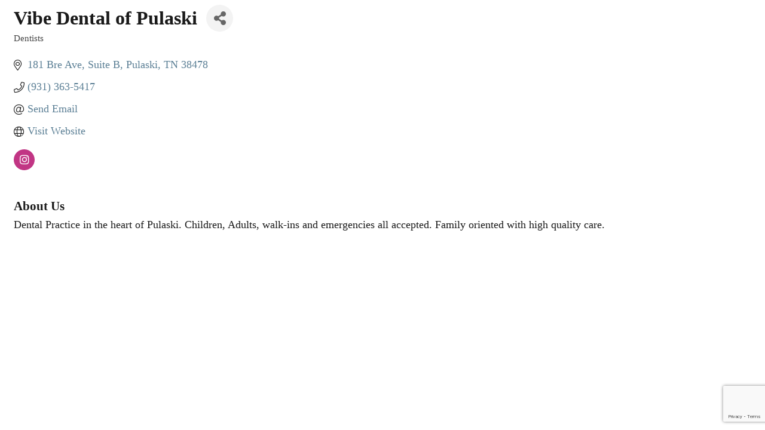

--- FILE ---
content_type: text/html; charset=utf-8
request_url: https://www.google.com/recaptcha/enterprise/anchor?ar=1&k=6LfI_T8rAAAAAMkWHrLP_GfSf3tLy9tKa839wcWa&co=aHR0cHM6Ly9tZW1iZXJzLmdpbGVzY291bnR5Y2hhbWJlci5jb206NDQz&hl=en&v=PoyoqOPhxBO7pBk68S4YbpHZ&size=invisible&anchor-ms=20000&execute-ms=30000&cb=9btmudwxm27r
body_size: 48664
content:
<!DOCTYPE HTML><html dir="ltr" lang="en"><head><meta http-equiv="Content-Type" content="text/html; charset=UTF-8">
<meta http-equiv="X-UA-Compatible" content="IE=edge">
<title>reCAPTCHA</title>
<style type="text/css">
/* cyrillic-ext */
@font-face {
  font-family: 'Roboto';
  font-style: normal;
  font-weight: 400;
  font-stretch: 100%;
  src: url(//fonts.gstatic.com/s/roboto/v48/KFO7CnqEu92Fr1ME7kSn66aGLdTylUAMa3GUBHMdazTgWw.woff2) format('woff2');
  unicode-range: U+0460-052F, U+1C80-1C8A, U+20B4, U+2DE0-2DFF, U+A640-A69F, U+FE2E-FE2F;
}
/* cyrillic */
@font-face {
  font-family: 'Roboto';
  font-style: normal;
  font-weight: 400;
  font-stretch: 100%;
  src: url(//fonts.gstatic.com/s/roboto/v48/KFO7CnqEu92Fr1ME7kSn66aGLdTylUAMa3iUBHMdazTgWw.woff2) format('woff2');
  unicode-range: U+0301, U+0400-045F, U+0490-0491, U+04B0-04B1, U+2116;
}
/* greek-ext */
@font-face {
  font-family: 'Roboto';
  font-style: normal;
  font-weight: 400;
  font-stretch: 100%;
  src: url(//fonts.gstatic.com/s/roboto/v48/KFO7CnqEu92Fr1ME7kSn66aGLdTylUAMa3CUBHMdazTgWw.woff2) format('woff2');
  unicode-range: U+1F00-1FFF;
}
/* greek */
@font-face {
  font-family: 'Roboto';
  font-style: normal;
  font-weight: 400;
  font-stretch: 100%;
  src: url(//fonts.gstatic.com/s/roboto/v48/KFO7CnqEu92Fr1ME7kSn66aGLdTylUAMa3-UBHMdazTgWw.woff2) format('woff2');
  unicode-range: U+0370-0377, U+037A-037F, U+0384-038A, U+038C, U+038E-03A1, U+03A3-03FF;
}
/* math */
@font-face {
  font-family: 'Roboto';
  font-style: normal;
  font-weight: 400;
  font-stretch: 100%;
  src: url(//fonts.gstatic.com/s/roboto/v48/KFO7CnqEu92Fr1ME7kSn66aGLdTylUAMawCUBHMdazTgWw.woff2) format('woff2');
  unicode-range: U+0302-0303, U+0305, U+0307-0308, U+0310, U+0312, U+0315, U+031A, U+0326-0327, U+032C, U+032F-0330, U+0332-0333, U+0338, U+033A, U+0346, U+034D, U+0391-03A1, U+03A3-03A9, U+03B1-03C9, U+03D1, U+03D5-03D6, U+03F0-03F1, U+03F4-03F5, U+2016-2017, U+2034-2038, U+203C, U+2040, U+2043, U+2047, U+2050, U+2057, U+205F, U+2070-2071, U+2074-208E, U+2090-209C, U+20D0-20DC, U+20E1, U+20E5-20EF, U+2100-2112, U+2114-2115, U+2117-2121, U+2123-214F, U+2190, U+2192, U+2194-21AE, U+21B0-21E5, U+21F1-21F2, U+21F4-2211, U+2213-2214, U+2216-22FF, U+2308-230B, U+2310, U+2319, U+231C-2321, U+2336-237A, U+237C, U+2395, U+239B-23B7, U+23D0, U+23DC-23E1, U+2474-2475, U+25AF, U+25B3, U+25B7, U+25BD, U+25C1, U+25CA, U+25CC, U+25FB, U+266D-266F, U+27C0-27FF, U+2900-2AFF, U+2B0E-2B11, U+2B30-2B4C, U+2BFE, U+3030, U+FF5B, U+FF5D, U+1D400-1D7FF, U+1EE00-1EEFF;
}
/* symbols */
@font-face {
  font-family: 'Roboto';
  font-style: normal;
  font-weight: 400;
  font-stretch: 100%;
  src: url(//fonts.gstatic.com/s/roboto/v48/KFO7CnqEu92Fr1ME7kSn66aGLdTylUAMaxKUBHMdazTgWw.woff2) format('woff2');
  unicode-range: U+0001-000C, U+000E-001F, U+007F-009F, U+20DD-20E0, U+20E2-20E4, U+2150-218F, U+2190, U+2192, U+2194-2199, U+21AF, U+21E6-21F0, U+21F3, U+2218-2219, U+2299, U+22C4-22C6, U+2300-243F, U+2440-244A, U+2460-24FF, U+25A0-27BF, U+2800-28FF, U+2921-2922, U+2981, U+29BF, U+29EB, U+2B00-2BFF, U+4DC0-4DFF, U+FFF9-FFFB, U+10140-1018E, U+10190-1019C, U+101A0, U+101D0-101FD, U+102E0-102FB, U+10E60-10E7E, U+1D2C0-1D2D3, U+1D2E0-1D37F, U+1F000-1F0FF, U+1F100-1F1AD, U+1F1E6-1F1FF, U+1F30D-1F30F, U+1F315, U+1F31C, U+1F31E, U+1F320-1F32C, U+1F336, U+1F378, U+1F37D, U+1F382, U+1F393-1F39F, U+1F3A7-1F3A8, U+1F3AC-1F3AF, U+1F3C2, U+1F3C4-1F3C6, U+1F3CA-1F3CE, U+1F3D4-1F3E0, U+1F3ED, U+1F3F1-1F3F3, U+1F3F5-1F3F7, U+1F408, U+1F415, U+1F41F, U+1F426, U+1F43F, U+1F441-1F442, U+1F444, U+1F446-1F449, U+1F44C-1F44E, U+1F453, U+1F46A, U+1F47D, U+1F4A3, U+1F4B0, U+1F4B3, U+1F4B9, U+1F4BB, U+1F4BF, U+1F4C8-1F4CB, U+1F4D6, U+1F4DA, U+1F4DF, U+1F4E3-1F4E6, U+1F4EA-1F4ED, U+1F4F7, U+1F4F9-1F4FB, U+1F4FD-1F4FE, U+1F503, U+1F507-1F50B, U+1F50D, U+1F512-1F513, U+1F53E-1F54A, U+1F54F-1F5FA, U+1F610, U+1F650-1F67F, U+1F687, U+1F68D, U+1F691, U+1F694, U+1F698, U+1F6AD, U+1F6B2, U+1F6B9-1F6BA, U+1F6BC, U+1F6C6-1F6CF, U+1F6D3-1F6D7, U+1F6E0-1F6EA, U+1F6F0-1F6F3, U+1F6F7-1F6FC, U+1F700-1F7FF, U+1F800-1F80B, U+1F810-1F847, U+1F850-1F859, U+1F860-1F887, U+1F890-1F8AD, U+1F8B0-1F8BB, U+1F8C0-1F8C1, U+1F900-1F90B, U+1F93B, U+1F946, U+1F984, U+1F996, U+1F9E9, U+1FA00-1FA6F, U+1FA70-1FA7C, U+1FA80-1FA89, U+1FA8F-1FAC6, U+1FACE-1FADC, U+1FADF-1FAE9, U+1FAF0-1FAF8, U+1FB00-1FBFF;
}
/* vietnamese */
@font-face {
  font-family: 'Roboto';
  font-style: normal;
  font-weight: 400;
  font-stretch: 100%;
  src: url(//fonts.gstatic.com/s/roboto/v48/KFO7CnqEu92Fr1ME7kSn66aGLdTylUAMa3OUBHMdazTgWw.woff2) format('woff2');
  unicode-range: U+0102-0103, U+0110-0111, U+0128-0129, U+0168-0169, U+01A0-01A1, U+01AF-01B0, U+0300-0301, U+0303-0304, U+0308-0309, U+0323, U+0329, U+1EA0-1EF9, U+20AB;
}
/* latin-ext */
@font-face {
  font-family: 'Roboto';
  font-style: normal;
  font-weight: 400;
  font-stretch: 100%;
  src: url(//fonts.gstatic.com/s/roboto/v48/KFO7CnqEu92Fr1ME7kSn66aGLdTylUAMa3KUBHMdazTgWw.woff2) format('woff2');
  unicode-range: U+0100-02BA, U+02BD-02C5, U+02C7-02CC, U+02CE-02D7, U+02DD-02FF, U+0304, U+0308, U+0329, U+1D00-1DBF, U+1E00-1E9F, U+1EF2-1EFF, U+2020, U+20A0-20AB, U+20AD-20C0, U+2113, U+2C60-2C7F, U+A720-A7FF;
}
/* latin */
@font-face {
  font-family: 'Roboto';
  font-style: normal;
  font-weight: 400;
  font-stretch: 100%;
  src: url(//fonts.gstatic.com/s/roboto/v48/KFO7CnqEu92Fr1ME7kSn66aGLdTylUAMa3yUBHMdazQ.woff2) format('woff2');
  unicode-range: U+0000-00FF, U+0131, U+0152-0153, U+02BB-02BC, U+02C6, U+02DA, U+02DC, U+0304, U+0308, U+0329, U+2000-206F, U+20AC, U+2122, U+2191, U+2193, U+2212, U+2215, U+FEFF, U+FFFD;
}
/* cyrillic-ext */
@font-face {
  font-family: 'Roboto';
  font-style: normal;
  font-weight: 500;
  font-stretch: 100%;
  src: url(//fonts.gstatic.com/s/roboto/v48/KFO7CnqEu92Fr1ME7kSn66aGLdTylUAMa3GUBHMdazTgWw.woff2) format('woff2');
  unicode-range: U+0460-052F, U+1C80-1C8A, U+20B4, U+2DE0-2DFF, U+A640-A69F, U+FE2E-FE2F;
}
/* cyrillic */
@font-face {
  font-family: 'Roboto';
  font-style: normal;
  font-weight: 500;
  font-stretch: 100%;
  src: url(//fonts.gstatic.com/s/roboto/v48/KFO7CnqEu92Fr1ME7kSn66aGLdTylUAMa3iUBHMdazTgWw.woff2) format('woff2');
  unicode-range: U+0301, U+0400-045F, U+0490-0491, U+04B0-04B1, U+2116;
}
/* greek-ext */
@font-face {
  font-family: 'Roboto';
  font-style: normal;
  font-weight: 500;
  font-stretch: 100%;
  src: url(//fonts.gstatic.com/s/roboto/v48/KFO7CnqEu92Fr1ME7kSn66aGLdTylUAMa3CUBHMdazTgWw.woff2) format('woff2');
  unicode-range: U+1F00-1FFF;
}
/* greek */
@font-face {
  font-family: 'Roboto';
  font-style: normal;
  font-weight: 500;
  font-stretch: 100%;
  src: url(//fonts.gstatic.com/s/roboto/v48/KFO7CnqEu92Fr1ME7kSn66aGLdTylUAMa3-UBHMdazTgWw.woff2) format('woff2');
  unicode-range: U+0370-0377, U+037A-037F, U+0384-038A, U+038C, U+038E-03A1, U+03A3-03FF;
}
/* math */
@font-face {
  font-family: 'Roboto';
  font-style: normal;
  font-weight: 500;
  font-stretch: 100%;
  src: url(//fonts.gstatic.com/s/roboto/v48/KFO7CnqEu92Fr1ME7kSn66aGLdTylUAMawCUBHMdazTgWw.woff2) format('woff2');
  unicode-range: U+0302-0303, U+0305, U+0307-0308, U+0310, U+0312, U+0315, U+031A, U+0326-0327, U+032C, U+032F-0330, U+0332-0333, U+0338, U+033A, U+0346, U+034D, U+0391-03A1, U+03A3-03A9, U+03B1-03C9, U+03D1, U+03D5-03D6, U+03F0-03F1, U+03F4-03F5, U+2016-2017, U+2034-2038, U+203C, U+2040, U+2043, U+2047, U+2050, U+2057, U+205F, U+2070-2071, U+2074-208E, U+2090-209C, U+20D0-20DC, U+20E1, U+20E5-20EF, U+2100-2112, U+2114-2115, U+2117-2121, U+2123-214F, U+2190, U+2192, U+2194-21AE, U+21B0-21E5, U+21F1-21F2, U+21F4-2211, U+2213-2214, U+2216-22FF, U+2308-230B, U+2310, U+2319, U+231C-2321, U+2336-237A, U+237C, U+2395, U+239B-23B7, U+23D0, U+23DC-23E1, U+2474-2475, U+25AF, U+25B3, U+25B7, U+25BD, U+25C1, U+25CA, U+25CC, U+25FB, U+266D-266F, U+27C0-27FF, U+2900-2AFF, U+2B0E-2B11, U+2B30-2B4C, U+2BFE, U+3030, U+FF5B, U+FF5D, U+1D400-1D7FF, U+1EE00-1EEFF;
}
/* symbols */
@font-face {
  font-family: 'Roboto';
  font-style: normal;
  font-weight: 500;
  font-stretch: 100%;
  src: url(//fonts.gstatic.com/s/roboto/v48/KFO7CnqEu92Fr1ME7kSn66aGLdTylUAMaxKUBHMdazTgWw.woff2) format('woff2');
  unicode-range: U+0001-000C, U+000E-001F, U+007F-009F, U+20DD-20E0, U+20E2-20E4, U+2150-218F, U+2190, U+2192, U+2194-2199, U+21AF, U+21E6-21F0, U+21F3, U+2218-2219, U+2299, U+22C4-22C6, U+2300-243F, U+2440-244A, U+2460-24FF, U+25A0-27BF, U+2800-28FF, U+2921-2922, U+2981, U+29BF, U+29EB, U+2B00-2BFF, U+4DC0-4DFF, U+FFF9-FFFB, U+10140-1018E, U+10190-1019C, U+101A0, U+101D0-101FD, U+102E0-102FB, U+10E60-10E7E, U+1D2C0-1D2D3, U+1D2E0-1D37F, U+1F000-1F0FF, U+1F100-1F1AD, U+1F1E6-1F1FF, U+1F30D-1F30F, U+1F315, U+1F31C, U+1F31E, U+1F320-1F32C, U+1F336, U+1F378, U+1F37D, U+1F382, U+1F393-1F39F, U+1F3A7-1F3A8, U+1F3AC-1F3AF, U+1F3C2, U+1F3C4-1F3C6, U+1F3CA-1F3CE, U+1F3D4-1F3E0, U+1F3ED, U+1F3F1-1F3F3, U+1F3F5-1F3F7, U+1F408, U+1F415, U+1F41F, U+1F426, U+1F43F, U+1F441-1F442, U+1F444, U+1F446-1F449, U+1F44C-1F44E, U+1F453, U+1F46A, U+1F47D, U+1F4A3, U+1F4B0, U+1F4B3, U+1F4B9, U+1F4BB, U+1F4BF, U+1F4C8-1F4CB, U+1F4D6, U+1F4DA, U+1F4DF, U+1F4E3-1F4E6, U+1F4EA-1F4ED, U+1F4F7, U+1F4F9-1F4FB, U+1F4FD-1F4FE, U+1F503, U+1F507-1F50B, U+1F50D, U+1F512-1F513, U+1F53E-1F54A, U+1F54F-1F5FA, U+1F610, U+1F650-1F67F, U+1F687, U+1F68D, U+1F691, U+1F694, U+1F698, U+1F6AD, U+1F6B2, U+1F6B9-1F6BA, U+1F6BC, U+1F6C6-1F6CF, U+1F6D3-1F6D7, U+1F6E0-1F6EA, U+1F6F0-1F6F3, U+1F6F7-1F6FC, U+1F700-1F7FF, U+1F800-1F80B, U+1F810-1F847, U+1F850-1F859, U+1F860-1F887, U+1F890-1F8AD, U+1F8B0-1F8BB, U+1F8C0-1F8C1, U+1F900-1F90B, U+1F93B, U+1F946, U+1F984, U+1F996, U+1F9E9, U+1FA00-1FA6F, U+1FA70-1FA7C, U+1FA80-1FA89, U+1FA8F-1FAC6, U+1FACE-1FADC, U+1FADF-1FAE9, U+1FAF0-1FAF8, U+1FB00-1FBFF;
}
/* vietnamese */
@font-face {
  font-family: 'Roboto';
  font-style: normal;
  font-weight: 500;
  font-stretch: 100%;
  src: url(//fonts.gstatic.com/s/roboto/v48/KFO7CnqEu92Fr1ME7kSn66aGLdTylUAMa3OUBHMdazTgWw.woff2) format('woff2');
  unicode-range: U+0102-0103, U+0110-0111, U+0128-0129, U+0168-0169, U+01A0-01A1, U+01AF-01B0, U+0300-0301, U+0303-0304, U+0308-0309, U+0323, U+0329, U+1EA0-1EF9, U+20AB;
}
/* latin-ext */
@font-face {
  font-family: 'Roboto';
  font-style: normal;
  font-weight: 500;
  font-stretch: 100%;
  src: url(//fonts.gstatic.com/s/roboto/v48/KFO7CnqEu92Fr1ME7kSn66aGLdTylUAMa3KUBHMdazTgWw.woff2) format('woff2');
  unicode-range: U+0100-02BA, U+02BD-02C5, U+02C7-02CC, U+02CE-02D7, U+02DD-02FF, U+0304, U+0308, U+0329, U+1D00-1DBF, U+1E00-1E9F, U+1EF2-1EFF, U+2020, U+20A0-20AB, U+20AD-20C0, U+2113, U+2C60-2C7F, U+A720-A7FF;
}
/* latin */
@font-face {
  font-family: 'Roboto';
  font-style: normal;
  font-weight: 500;
  font-stretch: 100%;
  src: url(//fonts.gstatic.com/s/roboto/v48/KFO7CnqEu92Fr1ME7kSn66aGLdTylUAMa3yUBHMdazQ.woff2) format('woff2');
  unicode-range: U+0000-00FF, U+0131, U+0152-0153, U+02BB-02BC, U+02C6, U+02DA, U+02DC, U+0304, U+0308, U+0329, U+2000-206F, U+20AC, U+2122, U+2191, U+2193, U+2212, U+2215, U+FEFF, U+FFFD;
}
/* cyrillic-ext */
@font-face {
  font-family: 'Roboto';
  font-style: normal;
  font-weight: 900;
  font-stretch: 100%;
  src: url(//fonts.gstatic.com/s/roboto/v48/KFO7CnqEu92Fr1ME7kSn66aGLdTylUAMa3GUBHMdazTgWw.woff2) format('woff2');
  unicode-range: U+0460-052F, U+1C80-1C8A, U+20B4, U+2DE0-2DFF, U+A640-A69F, U+FE2E-FE2F;
}
/* cyrillic */
@font-face {
  font-family: 'Roboto';
  font-style: normal;
  font-weight: 900;
  font-stretch: 100%;
  src: url(//fonts.gstatic.com/s/roboto/v48/KFO7CnqEu92Fr1ME7kSn66aGLdTylUAMa3iUBHMdazTgWw.woff2) format('woff2');
  unicode-range: U+0301, U+0400-045F, U+0490-0491, U+04B0-04B1, U+2116;
}
/* greek-ext */
@font-face {
  font-family: 'Roboto';
  font-style: normal;
  font-weight: 900;
  font-stretch: 100%;
  src: url(//fonts.gstatic.com/s/roboto/v48/KFO7CnqEu92Fr1ME7kSn66aGLdTylUAMa3CUBHMdazTgWw.woff2) format('woff2');
  unicode-range: U+1F00-1FFF;
}
/* greek */
@font-face {
  font-family: 'Roboto';
  font-style: normal;
  font-weight: 900;
  font-stretch: 100%;
  src: url(//fonts.gstatic.com/s/roboto/v48/KFO7CnqEu92Fr1ME7kSn66aGLdTylUAMa3-UBHMdazTgWw.woff2) format('woff2');
  unicode-range: U+0370-0377, U+037A-037F, U+0384-038A, U+038C, U+038E-03A1, U+03A3-03FF;
}
/* math */
@font-face {
  font-family: 'Roboto';
  font-style: normal;
  font-weight: 900;
  font-stretch: 100%;
  src: url(//fonts.gstatic.com/s/roboto/v48/KFO7CnqEu92Fr1ME7kSn66aGLdTylUAMawCUBHMdazTgWw.woff2) format('woff2');
  unicode-range: U+0302-0303, U+0305, U+0307-0308, U+0310, U+0312, U+0315, U+031A, U+0326-0327, U+032C, U+032F-0330, U+0332-0333, U+0338, U+033A, U+0346, U+034D, U+0391-03A1, U+03A3-03A9, U+03B1-03C9, U+03D1, U+03D5-03D6, U+03F0-03F1, U+03F4-03F5, U+2016-2017, U+2034-2038, U+203C, U+2040, U+2043, U+2047, U+2050, U+2057, U+205F, U+2070-2071, U+2074-208E, U+2090-209C, U+20D0-20DC, U+20E1, U+20E5-20EF, U+2100-2112, U+2114-2115, U+2117-2121, U+2123-214F, U+2190, U+2192, U+2194-21AE, U+21B0-21E5, U+21F1-21F2, U+21F4-2211, U+2213-2214, U+2216-22FF, U+2308-230B, U+2310, U+2319, U+231C-2321, U+2336-237A, U+237C, U+2395, U+239B-23B7, U+23D0, U+23DC-23E1, U+2474-2475, U+25AF, U+25B3, U+25B7, U+25BD, U+25C1, U+25CA, U+25CC, U+25FB, U+266D-266F, U+27C0-27FF, U+2900-2AFF, U+2B0E-2B11, U+2B30-2B4C, U+2BFE, U+3030, U+FF5B, U+FF5D, U+1D400-1D7FF, U+1EE00-1EEFF;
}
/* symbols */
@font-face {
  font-family: 'Roboto';
  font-style: normal;
  font-weight: 900;
  font-stretch: 100%;
  src: url(//fonts.gstatic.com/s/roboto/v48/KFO7CnqEu92Fr1ME7kSn66aGLdTylUAMaxKUBHMdazTgWw.woff2) format('woff2');
  unicode-range: U+0001-000C, U+000E-001F, U+007F-009F, U+20DD-20E0, U+20E2-20E4, U+2150-218F, U+2190, U+2192, U+2194-2199, U+21AF, U+21E6-21F0, U+21F3, U+2218-2219, U+2299, U+22C4-22C6, U+2300-243F, U+2440-244A, U+2460-24FF, U+25A0-27BF, U+2800-28FF, U+2921-2922, U+2981, U+29BF, U+29EB, U+2B00-2BFF, U+4DC0-4DFF, U+FFF9-FFFB, U+10140-1018E, U+10190-1019C, U+101A0, U+101D0-101FD, U+102E0-102FB, U+10E60-10E7E, U+1D2C0-1D2D3, U+1D2E0-1D37F, U+1F000-1F0FF, U+1F100-1F1AD, U+1F1E6-1F1FF, U+1F30D-1F30F, U+1F315, U+1F31C, U+1F31E, U+1F320-1F32C, U+1F336, U+1F378, U+1F37D, U+1F382, U+1F393-1F39F, U+1F3A7-1F3A8, U+1F3AC-1F3AF, U+1F3C2, U+1F3C4-1F3C6, U+1F3CA-1F3CE, U+1F3D4-1F3E0, U+1F3ED, U+1F3F1-1F3F3, U+1F3F5-1F3F7, U+1F408, U+1F415, U+1F41F, U+1F426, U+1F43F, U+1F441-1F442, U+1F444, U+1F446-1F449, U+1F44C-1F44E, U+1F453, U+1F46A, U+1F47D, U+1F4A3, U+1F4B0, U+1F4B3, U+1F4B9, U+1F4BB, U+1F4BF, U+1F4C8-1F4CB, U+1F4D6, U+1F4DA, U+1F4DF, U+1F4E3-1F4E6, U+1F4EA-1F4ED, U+1F4F7, U+1F4F9-1F4FB, U+1F4FD-1F4FE, U+1F503, U+1F507-1F50B, U+1F50D, U+1F512-1F513, U+1F53E-1F54A, U+1F54F-1F5FA, U+1F610, U+1F650-1F67F, U+1F687, U+1F68D, U+1F691, U+1F694, U+1F698, U+1F6AD, U+1F6B2, U+1F6B9-1F6BA, U+1F6BC, U+1F6C6-1F6CF, U+1F6D3-1F6D7, U+1F6E0-1F6EA, U+1F6F0-1F6F3, U+1F6F7-1F6FC, U+1F700-1F7FF, U+1F800-1F80B, U+1F810-1F847, U+1F850-1F859, U+1F860-1F887, U+1F890-1F8AD, U+1F8B0-1F8BB, U+1F8C0-1F8C1, U+1F900-1F90B, U+1F93B, U+1F946, U+1F984, U+1F996, U+1F9E9, U+1FA00-1FA6F, U+1FA70-1FA7C, U+1FA80-1FA89, U+1FA8F-1FAC6, U+1FACE-1FADC, U+1FADF-1FAE9, U+1FAF0-1FAF8, U+1FB00-1FBFF;
}
/* vietnamese */
@font-face {
  font-family: 'Roboto';
  font-style: normal;
  font-weight: 900;
  font-stretch: 100%;
  src: url(//fonts.gstatic.com/s/roboto/v48/KFO7CnqEu92Fr1ME7kSn66aGLdTylUAMa3OUBHMdazTgWw.woff2) format('woff2');
  unicode-range: U+0102-0103, U+0110-0111, U+0128-0129, U+0168-0169, U+01A0-01A1, U+01AF-01B0, U+0300-0301, U+0303-0304, U+0308-0309, U+0323, U+0329, U+1EA0-1EF9, U+20AB;
}
/* latin-ext */
@font-face {
  font-family: 'Roboto';
  font-style: normal;
  font-weight: 900;
  font-stretch: 100%;
  src: url(//fonts.gstatic.com/s/roboto/v48/KFO7CnqEu92Fr1ME7kSn66aGLdTylUAMa3KUBHMdazTgWw.woff2) format('woff2');
  unicode-range: U+0100-02BA, U+02BD-02C5, U+02C7-02CC, U+02CE-02D7, U+02DD-02FF, U+0304, U+0308, U+0329, U+1D00-1DBF, U+1E00-1E9F, U+1EF2-1EFF, U+2020, U+20A0-20AB, U+20AD-20C0, U+2113, U+2C60-2C7F, U+A720-A7FF;
}
/* latin */
@font-face {
  font-family: 'Roboto';
  font-style: normal;
  font-weight: 900;
  font-stretch: 100%;
  src: url(//fonts.gstatic.com/s/roboto/v48/KFO7CnqEu92Fr1ME7kSn66aGLdTylUAMa3yUBHMdazQ.woff2) format('woff2');
  unicode-range: U+0000-00FF, U+0131, U+0152-0153, U+02BB-02BC, U+02C6, U+02DA, U+02DC, U+0304, U+0308, U+0329, U+2000-206F, U+20AC, U+2122, U+2191, U+2193, U+2212, U+2215, U+FEFF, U+FFFD;
}

</style>
<link rel="stylesheet" type="text/css" href="https://www.gstatic.com/recaptcha/releases/PoyoqOPhxBO7pBk68S4YbpHZ/styles__ltr.css">
<script nonce="T2WVidpm0XfhZi1mqvM-KA" type="text/javascript">window['__recaptcha_api'] = 'https://www.google.com/recaptcha/enterprise/';</script>
<script type="text/javascript" src="https://www.gstatic.com/recaptcha/releases/PoyoqOPhxBO7pBk68S4YbpHZ/recaptcha__en.js" nonce="T2WVidpm0XfhZi1mqvM-KA">
      
    </script></head>
<body><div id="rc-anchor-alert" class="rc-anchor-alert"></div>
<input type="hidden" id="recaptcha-token" value="[base64]">
<script type="text/javascript" nonce="T2WVidpm0XfhZi1mqvM-KA">
      recaptcha.anchor.Main.init("[\x22ainput\x22,[\x22bgdata\x22,\x22\x22,\[base64]/[base64]/[base64]/[base64]/[base64]/UltsKytdPUU6KEU8MjA0OD9SW2wrK109RT4+NnwxOTI6KChFJjY0NTEyKT09NTUyOTYmJk0rMTxjLmxlbmd0aCYmKGMuY2hhckNvZGVBdChNKzEpJjY0NTEyKT09NTYzMjA/[base64]/[base64]/[base64]/[base64]/[base64]/[base64]/[base64]\x22,\[base64]\\u003d\x22,\x22wpQrX2jClcO2wqbCp8OFScO9dFbDuRN+wrIQw5JDNirCn8KjJsOWw4UmaMOoc0PCocO8wr7CgDkkw7x5aMKHwqpJU8Kwd2Rkw7A4wpPCqsOZwoNuwrEaw5UDQE7CosKawrDCncOpwo4CJsO+w7bDqlg5wpvDhsOSwrLDlHMuFcKCwpw2EDFwMcOCw4/Dt8KIwqxObBZow4UTw6HCgw/Cvw9gccOew73CpQbCtcK/ecO6a8OjwpFCwo9LAzE7w47CnnXCjsOeLsObw6F+w4NXJ8OcwrxwwonDlDhSAQgSSlF8w5NxXMKaw5dlw7vDisOqw6Q0w7DDpmrCgsKqwpnDhTfDljUzw4QAMnXDiVJcw6fDi2fCnB/[base64]/DkwMFdWg1McKPw65oCcOuwoDDl8ONKcKdw6rDm0RaDcOjVMKlX3LCtTp0wq9Dw6rCsURrUhFBw6bCp3ABwrBrE8O+HcO6FRw1LzBpwpDCuXBHwrPCpUfCinvDpcKmX2fCnl9pJ8ORw6FNw7ocDsOMO1UIdMO1c8KIw5FRw4k/GhpVe8OAw7XCk8OhKsKzJj/Cr8KtP8KcwpzDqMOrw5Yyw5zDmMOmwp1mEjodwqPDgsO3TFjDq8OsesOtwqEkU8O7TUNwYSjDi8K+f8KQwrfClsOEfn/ChyfDi3nCiSxsT8OtGcOfwpzDvsOfwrFOwoB4eGhqJsOawp0uB8O/WzDCv8KwfnPDlikXUWZAJWzClMK6woQDMTjCmcK8fVrDnj/CtMKQw5NeFsOPwr7CpMK3cMOdIFvDl8KcwqIawp3CmcKxw67DjlLCkHo3w4kBwqojw4XCocKlwrPDscO8WMK7PsOMw49QwrTDisK4wptew4bCiDtOHsKzC8OKT33CqcK2N1bCisOkw4MQw4x3w4UmOcODYsK6w70aw7XCpW/DmsKOwr/ClsOlJCYEw4I1dsKfesK1TsKaZMObSznCpxcLwq3DnMOiwpjCukZqc8KnXXglRsOFw6h9woJ2DkDDiwRlw7Rrw4PCrsKQw6kGBcOOwr/Ch8OBEH/CscKuw7oMw4xgw5IAMMKbw5lzw5NJMB3DqxzCn8KLw7UYw6omw43Co8KhO8KLaQTDpsOSJ8OlPWrCqMKMEADDi1RAbTrDuB/Dq1oQX8OVHMKowr3DosKET8KqwqoWw5EeQmQCwpUxw6XCgsO1csKJw5dhwoMbB8KwwoTCq8OvwrEhPcKpw5xTwrvChW7CkMOqw43Cv8Kpw65dNMKxcsK7woTDtDfCosK2woMQPBE+LmvCgcKjSV9zGMKwbV/Co8OHwobDmTInw7HCnH3CulPCpil9NMORwqfClUxbwqDCoQlywrrCkm/CqMK6IDcZw5rCjMKGw7/DtXTClMK4O8O+dyQ5TgdiYMOOwp7DpH9xeB/[base64]/DrsOAwrPDpcO4w7DChsOffcOlOMKmecOcbMOiwpp/ccKfaBJXwpvDtkzDmsKvHsOtw7gwU8O6QsOlw61sw44Lwq7CjcK5cQzDnBDCvzATwrTCv3XCq8O9QMKbw6gvTcOrAQZXwo0hXMOCVyVDEhpnwqPCkMO9w7zDmV9xBMK6wqwQOULDtUMVHsOfLcKAwpkbw6Icw45CwrzCqcKjC8OqYsKawoDDo3fDnXs9wp/CkMKVG8OOasOfW8OpYcO8N8KCYsO5Jgl+c8O+KidsGhkfwrZ9OcO1w7rCvMKmwrLCvFPDvBjDqsOsC8KkbWwuwqc1CS8vMsOVw45PMsK/w6TCs8OibWp+YcONwofCh2Yswo3CsBTDpBwOwrA0HQsXwp7DhVFAI1LCtxoww6XChTnDkGMdw7A1HMKIwoPCuBTCksOKwpEtwrnCqk5PwqtFWsO1XMKmXMOBflzDjCNyJU0eMcOQGQ4aw4XCml3DuMKww4PCqcK7SQIhw78Yw75FWnINw7HDrh7CsMKlEHDCtC/Co2DCmMK7P0Y4MjIQw5DCh8OXMMOmwpTCqsOYcsKYX8OJGBTCqcORY1PDpsKSKh5Hw5gxdQM4wp1awogpAsO/[base64]/wqohwpvDhMKLw57Dk1xew4Qtw5vDrjsZdcOXwpxNVMKdLGjCkxTDlmg9VsKmSVPCtQJOHcKfGcKvw6jCgyHDiyMswq4Mwrpxw6NGw47DpMOTw43Do8K4bB/DkQg4fU11MTAswrxkw5YOwrlWw7F+LD3ClDXCt8KRwqgrw4h9w4/[base64]/[base64]/Cn8Kzw5w7agZuVEtWwpPCvmPDk37CmsOTw77DnsO0b3XDn2rCncOMwprDisKTwoYrEiDCrTkVGDXCiMO1HUbChlfCnMOGwrzCv1RhZBVuw4bDgUjChFJnG1s8w7jCoQ59dTxlUsKlR8OMCifCjsKEWsOLw54+ekR6wq/CucO5CsK+QAYDGMOTw47DjhHClXgQwpTDsMOmwo/CjcOfw6bCucO6wqUew5/DiMKADcOzw5PDojB+wqt5cnfCosOKw4rDlMKGXMOHbE/[base64]/[base64]/w73Co0QnbsKkRy4swqgUw7EmwovCjgk0VcKVw5tNwpPCiMKkw4DCsSp4PC7CmMKHwpl4w6/CkBw5VsOlIcKEw5tZwq0rYRfCusK9wqjDoR1ew5/Cmlkow6rDl20XwovDnVt5wp5iEhzCqErCgcK9wp/Cn8KWwp4Nw4DCi8KldkHDncKndMKgw4Vnwrlyw4jCiQZVwo5bwqrCrgxAwrPDlsOPwoh9Qi7DjnYhw4jCrHfCjifCiMOKQ8KZSsKWw4zCj8KAwobChMKfMcKawojDh8Ovw6lnw5l0ZBg+QFlpBcKOcA/DncKNRMK/[base64]/NsONIsO7wozDhcKpKXwowpYdZk0hJMKjwoXCoUzDtcOIwrYGdcKxFCUVw73DlHzDvh3ChmDCh8O/wqtjd8O4wrvCkMKsYsORwqx5w5TDr17Co8OEKMKUwolxw4ZmUR1Nw4HCp8OFE1d/wpJ2w67ChnpCw78rFiVuw4Egw4LCkcOlOF1tTg3DtcKbwoBsUsOywonDvcOoR8KmesOBVsKXPC7CnsKIwpXDg8O0LhUTdFbCt2prwp3ClVHCkcO9HMKTL8K8Zh8JI8K5wrLDqMO0w65XHsOFRcKCXcOFGMKJwpRuw70Rw7/CqmMMw4bDoGV9w6LCtG02w6HDjHQibFFyOcK+w6NXNMKyC8ORc8OgO8O2Z28Jwq45DBPDi8K6wovDj13DqlQUw5wCOMObAcK8wpLDmlVfZcOMw4jCnwVMw7rDlMK0wppCw5XDlcKQBi/[base64]/CoEIGwpMTYcOwEGhawqFmO3bDq8Kuw6ZFwr91VljDvV0yUcK0wpBHRsOVaX/[base64]/[base64]/CqFEgCMOpw6IqC8OJGGUTYHoAwpQQwqx2w6zDmsKDOMKCw4fDvMO8QzgyJUjCuMKrwpIpwqtfwrPDhjHCgcKowo5cwpnDuyPDjcOoCwY6Cl7Dn8OPCTZMwqrDsiLDg8Ogw5Rxakc/wq89MMKfRMO3w7YHwoY6AMKsw5DCu8O7OMKxwrhgRyXDqm1MGsKbWynCmngCwpLDlD8QwqBdYsKPXmrDui/DgMOeP23Dnwp7wppEecOlEMKJUwktQFDDpFzCvMKuEmLDn1vCuFVXdcO3wo46w73DjMKYYA84MU45RMOFw4jDtcKUwpzDtm0/w51ray7CpMOUByfCmsOgwqQRHsO9wrXCiS4BXMKpE2PDtzPCucOGWixvwqlgR0nDuwwTwpzCigfCnB5Iw59/wqrDsXkUK8OLcsOtwo0MwogNwoYXwr/[base64]/DuMK/G8KKwqBPwqJBw6nCrGAAw4rDoEHCssODw5luSxwswrvCiE0DwqgtUcK6w6XCulE+w6nDqcOSQ8KgCwrDpnfDsiVlw5tfwosiE8Otf30zwoDCh8OLwpPDg8Ozwp7DlcOnAMKrQMKuwrzCtsKTwqvDosKdDMOLw4RIwphWIMKKw7LDtsKjwprDk8K/w4XDrixxwo/[base64]/CqETCtRzCqcKkX8OyTMOTw4oXw4DCgBPCq8OgwrvCgMOnP10zwqp7wr/CrcKhw508QlsBW8OSawLDjsKnb17DiMO6QsKUBgzDrjEoH8Kew47ClnPDmMKqdjoXw4ERw5QGw7x8K2M9wpMrw4rDlGd3LMOvXMOIwpweUBoxK0bDnRsZwqXCpXvDvsKeNHTDvMOYcMK/w7DDrcOJO8O+K8O8InnCpMONMxFFw5MAZcKIJ8O5wpfDuj5RF0PDlDcLw6N8wo8hQxETN8OCd8Kswqgtw44Aw7dSV8KJwpZ9woVPecKeC8OZwr4rw4vCsMKqKRoWHDDCksOJwpLDicOpw5PDg8KfwqJ6PnTDvsK5ecOMw63ClDBLfsK6w79AOEXCtcO9wr/[base64]/w4TCl8Kbw4trW1cGAQcLRwLDvMOQc0Ziw7DCkB/[base64]/CtcOxwqjChHPDiAfDsMK/[base64]/AxQCwrjDssOlR3bDuAExf8OAw5Bmw7U3w4N/FDTCvMOHHgPCgcOQBcKww4rDvw8/w7jCskU4wqMrwr7CnAHChMOdw5YHE8OXw5zCrsOXw4PDq8KPw4BcLTjDuSJRfcKuwrfCv8K/w77Di8KFw77Cv8K4L8OgTmHDr8OYwroNVmt2OcKSY1/Cl8K2wrTCqcOMNcKFwo3DhknDpMKow7bCg3p0wp3Dm8K8FsOTa8KVHmBuDsOzbSFSHifCp0lgw69YKQB9BcKIw4LDgHfDvATDrsOmGsOmdsOxwp/CmMKJwqrCggsjw7wQw5F2S188wr3DpsOxGxU9csO1wqJFU8KPwqvCtn7DpsKDPcK1WsKEXMKUUcKQw7xIwrtZw4FVw4IawrNRURzDnE3Co1ZDw6IBw4gFPg/[base64]/DksK8TMKpbMKpw5LCvsKLe8OnEMKYw6UtwpgGwoHCiMKFw6wewpBEw5TChsKVA8KBGsKUQSvCl8KVw4gCVwbChsKRQ3vDrQTCtl/CnXlSVAvCt1fDpkNCD1RdU8OdUsOpw6daGTLCjitCKcK8UB9gwoBAw6PDicKnN8Ogwq3CoMKbw6FSw6BfHcKyMWfDl8OaQcKkwofDkQbDlsOZwrE4XMOqBzXCjcOKL0JkGcOkwr3CrzrDr8OiH2gewpHDiGjClcOuw7/DlcObZ1PDucKqwr7CulbDoFwdw4bDh8KPwr54w7kSwq3CrsKPwpPDn3rDpsK4wqnDlmx7wrp7w5kSw4XDksKva8KCw7cEIsOLFcKWVAzCnsK4w7oOw6TCqRzDmzwkfE/Cox8Rw4HDiFcYNDHCoQXDpMOUfMKTw4wSPQ3ChMKZPFJ6w4vCm8OqwofCn8KqZ8KzwpcGDlbCksOIYGVhw6/[base64]/KcKmwqfDlwXCosObK8O2w7dEw5Yfw6AHdGReOBnDlhtHUMKJwrd5RjzCl8OtUWdsw65jU8OmOcO3Tw83w7AzAsO2w5PChsKwXD3CrsObIVw8w40qcnNwb8O9wp/[base64]/w655w7/CiUvDvyjCtwUHE1rDuB3DpSIhw7MEAnjCk8O1w7/CrMOswoVtHsOOO8O3B8O/DMK8wq0WwoA0FcKOw4pYwprDiidPEMOPesK7H8KNIQ7CtcKDOQDCvcK2woDCqkLChXwze8OMwrbCmQQ+fB59woTDrMOPwpwIw68Sw6PCghtrw5nDr8Otw7UXMF/ClcKMAUYuMVDDjsOCw5M8wr0qD8KofzvChGIpEMKWw6DDmhRZGEVXw7PChD8lwrhzwofDgnPChVU4IsKEdAXCssKrwo1sUA/DmGTCpBZkw6LDpMK+V8KRw6Bmw6fCisKgQ3QpPMOsw6nCq8K+XsObciPDnEAmK8Kiwp/CkCYew509wokHU0rCicO6BhbDqBpsKsObw5ocNRfCn0vCm8Okwp3DsE7CqcKSw6UVwqnDiggyI2pMZlx2w4Fgw7LCph/ChA/[base64]/CgMO+w5crwpLDlcKnw4/[base64]/ChsOXw6fCoXt3DsKiNcKcwprCgybDicOjw47CrMKJWcKJw7LClMOUw7XDvCoAM8K7UcOBXVscc8K6HyPDkD3Cl8KbfMKOd8KwwpLCi8K/DgHCuMKawozCvhFKwq7Cs2MXYMOQXgZnwq7DtwfDncKMw7/CuMOGw6k/JsOpwpbCj8KNH8OBwo85wo/DhsK7wozCv8KaFT0VwqFtfl7Cu1nCrFjCvTnDqG7Dl8OHBCwhw6HCoFDDtVglRSbCvcODG8OMwo/CsMKVPsO2wrfDi8O+w5JRVGEnVxUVFjEawoXCjsO/wpnDjjcnYD0HwojCsyQ3DsOoZBlqTsOCemALZj/[base64]/ChcOdT8KVw6Now6t5UcORQl0Cw6DCpgbDjcO5w4UgeF4nUkvCul7CmnINwpXDozfClMKOYwjCncKNf1zDksOdE2QUw4bDqMOMwoXDmcOWGE0bZsKPw6l6FG0hwps7GcOIV8KQw6wpYsOyEUICXsOIZ8OJw5vCn8KAw4UyXsK4HjvCtsOrHTTCpMKTwp/CjELDv8Oca3UCHMOtw7nDrEYDw4DCrMOGfsOMw7RnO8KKY1TCusKAwpvCpwLCpRQ9wrEaeE16wpPCol87w5cXw7bCqMKOwrTDqcOaIRVlwqU0woYaP8KGfGnCqRHCjCNqwqrCvsOGKsKtYDBpw7VSwoXCgEsMdD0APzZ9w4HCm8KCBcOVwrXDl8KkAAdjBy5AUl/DhBHDpMOhSmrDjsOBOsKvD8OBw6cFwqISwqfCiHxOBMOvwpQvasO+w5/[base64]/CnxFjWMK/BlxQNsOIfsKew7rDm8OxQwnCrjTDt1PCgB9rw5VJw403eMOXwrrDhyQJMn4/w4AmEgptwrfCgGpHw75+w5tdw7xaAMOAMFxow4jDmUvCoMKJwq/ChcOiwqV3DRLDsn8Dw6fCmcOPwrEow5kiwrLDrTjDnGXDksOqaMK+wrcPRQN5f8K2YcKcMwVPWSB9IsOqScOEWsO/woZoLiEtwozCrcOiDMOmH8OYw43CqcKlw53Dj1DDiSkpTMOWZsO7MMOTAMO9LcKlw4Nlwp55wpbCgcOaODcRXMO4w5HDo3vDn18iIcO1ES9dD07DgERHHEbDjAHDo8OUwojCuFx9wrjCukIUHVZ7WsO6wo02w415wrl7Ky3CgFUqw5didlzCjjrDozPDjcKww7HCsyI/[base64]/DlR7Ds3gZw6fCusO6bRtmZ8O9wrTCrGIiw4kBUsOfw7/[base64]/Cn8KywqhIE1PChmbClMOgCSMBwp3Do8KJEDXCt1zDsmlMw4rCvcOJbRtMbWMywpkvw4zCqzoSw5ZzWsO1wpAfw78Qw6XCtyEIw4w/wqjCgGNLG8KvDcKDE2rDqWlZWMODwrV4wqbCqBx9wqdKwp8YVsOqw49nwq/[base64]/DicOvFMOSw6dgw4cGw7kAw5FUVQjDuVQnw6kudcKLw50jJcKaYcKYOy1lw7bDjiDCpWXCjw/Dn07CiUzDpEBxSQzCjnPDjBRGUsOUwrwKwoRVwoA7w49sw6B/TsOUARDDqx9UJ8Kfw4coXQZqwqZdPsKKwoltw5DCn8K7wr9aK8OtwrhEM8KvwqbCqsKsw4fCqihBwo3CsSoeXMKEbsKBbMKkw61sw68+woNVSETCq8O6Jl/CtMO5AX1aw6rDjAtAWnTCgsO0w4YmwqttMwtzJcOKw6nCi1LDusOyNcKoB8KDWMKkZiHDu8O3wqvDtjMEw4HDocKHwrjDmjxAwpXCpsKgwr5Ww59rw7vCoFQUOV/CqsOIRcKLw79ew57DmQrCrEpCw4Vxw4XCjSbDgzVqOcOmHC3DlMKxBS3DlV49L8KpwrjDo8KaZcKKFGU9w6B+BMKKw5PCnMKiw5LCksKwQTAmwrrDhgdjCsKdw6LCsysRJgHDqMKQwrgUw6HDmXxAGcKrwp7CuzvCukFww5/DhcKlw5DDosOJw6lkIMO/YGYle8OpYH5pBD9Tw4rCuiVCwqJrwqRMw4LDqxlQwofCjjIswrxTwoxmHATDqcK3wrlMw6BPMz1Yw6lBw5/Ck8KlHyZqDWbCkAbCocK3wpTDsSckw6QSw7jDhhfDlsONw6HCt317w59lw4ACdMKhwqvDt0XDnXw2RVBgwqbDvCnDnynCnyh2wrTCtBXCskMqw4sKw4HDmjTCncKAdMKLwp3Ds8Orw68TDiR4w7NnLsOpwrXCuk/CiMKLw6Mewo3CjsKrw67CuCREwqrDiyNbGMOMNwNkwpHDosOLw5DDvxR2fsOkJ8O3w4N6UMOHA0lFwpd8ZMOAw4Nzw4Mew7vCmEMxw7XDv8K5w5HCmsOfO2AsFcONDhfDvWXCi1pLwrrDosO0worDpC3Cl8KIDQ/DrMK7wonCjMO3RivCgn/Cs3MXw7jDj8O7IsOUeMKBw7ACwp/[base64]/DlHLDuVPDjlrCrsKnw4clwpPCvsO6wqJIRwBNBMOdSUgIwrzCig5sSwB+X8K2ZMOxwovDnB0Pwp/CsDxFw6fDhMOnwp9EwqbClFXCmGzCnMOwQcKsAcOCw69hwpJ4wqjDjMOXRFhzVS3Ci8Kew7RPw5bCoQ4NwqImb8KQw6PDtMOMAMOmwqDCksKJwpAJw5pTZ0llwrFGOB/CqA/DhcO9TQnCrX7DrAdjBMOwwq3DnGcQwo3CocOkIUtpw4DDr8OcJMKIIynDtyLCkwsvwoZSZW3CuMOqw5BOd17Dsj/DocOvNmDDrsK+DCtNAcKpEwVGwq7DhsO8YXkvw6JpE3kqwrptIADCjcOQwqciJMKYw6jCqcOjVlfCs8Ojw6zCszDDssOhw60Ww5ANOn/Ck8KtAsO/XTTCjMKKEXrCscO2wqFtSDoow7I6O1JsesOKwph8w5TCicOYw5YlT3nDnHsAw5ENw6QPw44Gw6g6w4rCoMKqw6Mie8KoNwjCn8KuwqRlw5rDhnbDncK6w6AZPHASwpPDlcKuwoIRCzBIw6jCjn/CpsOsdMKcw7/CnH5Kw41Cw44cwoPCkMKjw6QMS3/ClxDCqgTDhsOTcsK9w5gJwrzDrcKNBBrCoX7DnX7Ck1jCt8O/XMO4RMKSdFDDkcKGw4vCnsO3CsKEw6bDncONFcKTEMKbB8OTw4l/YMOGEMOCw4XCisKXwpBrwqxZwoc0w4cDw5zDpcKJw5rCrcK+WgUAOQMIQGtow4EkwrrDq8OLw5fCjkPCscOdRyodwr5gNVUHw4hSRGLCoSnCiQMywpxmw5tUwp5ow6ddwqbDtVZVLMOrw4zCrHlCwpLCjXPDoMKldMK6w7LDosKrw7bDmMOjw47CpQ/[base64]/CnXDCkTsXwrfCqWbCqHPDnFXCuMK+wok1wrxVCW/Cn8KMwoBIwrU5MsKWw7PDh8OVwrbCojNrwpfCj8O8FsOdwqvDmsKEw7ddwo3CmsKzw6c8wo7Cl8O8wrlcw7jCuWA1worClcKpw4hQw4cRw6lacMOxPyzCjVXDl8KPw5sfwqfDlMOfbm/CgsK6wo/Dj0VMJcKkw7cuwq3CrMK5KsKCMxrDhifCpg/DuVkJI8KMZTrCkMKFwp9Owr9FTMOCwqvDuC/DtsOfd07CrWAUMMKVS8KHEGTCiT/Csl7DiARlJ8OJw6PDqxp1Tz8MXEM9QGk1w4JHGVHDuF7DsMO6w4DCsEhDTwPCvEQ7Hl/ChMO8w68nRMKte1E8wodjdV5+w4PDicOnw6LCugILw513XT46wod4w5jCnS9Qwp9CKMKjwoXCvMOpw6ElwqhSIMOdwojDiMKiOMOawpPDmWXDiCzCg8OEw5XDqU4qLSx7woXDjAfDqMKQXD3CtXt9wqPCoS7CmgMuw5J/wr7DlMOfwohOwoHDswTDsMO0w74lPQpowpQlJsKMw7nCiGTDhnvCphDCqMK+w6p6wo/DhcKIwrHCqDd2ZMOWwpjDn8KrwpISf23DhsOUwpUPd8Kjw6HCvMODw6bDgMKpw7XDmBXDp8KUwqpJw6x6w7o8JcOMTsKMwp4dN8K3w5fCpcOVw4UtVjUzciPDn2vCuhbDqU3CuwgSZ8KKM8OJOcOBPjRvw5JKICbCjy/ClsOYMsKxwqjCrWZPwrFIIsOAPMKTwplUD8OdbsKqXxxjw4pwUw1qd8O+w7nDrxrDvDF6w7jDs8KafcKVw5bDsHLCocKMZsOoDj5sD8KoTz96wpgfwqgNw4l0w40bw5NVasOjwpYOw43DncO0wp48wqPCvUI/csKzXcOkCsK3w6DDn3ktf8KcGMKkciHCiFfDlV7Dp1NAe1TCvSsFwojDjGfCky8EAMKfwp/DqcO/w6XCiiRJOsOFOjATw4hEw5fCiFDCssO1w4Imw7rDqMOmY8OZPcK+TMO+YsK/wo9OU8OYFGUQXcKcw6XCjsK5wrnDpcK8w4fCmcOSP358PmHDm8OqR3ZJKT4QY2pHwonCosOWBhLCrMKcKC3CsgRBwrk4wqjDtsK3w7IBHMOEwr0IVEfCvMO/w7J1eTHDgHxUw5TCncOsw6nCuxbCjXjDgcKCwoQ3w6sDQAksw4LCkiLCgsKSwqhuw6fCucO0RsOLw7Fmw75BwrbDn3zDh8OXHCvDj8KUw6LDk8OQG8KKw4Npw7Aiak9sbC4kBE3DlitmwoU9wrXCk8K+wpDCsMO9PcK2w60XbsKfbcO8w6DCk3ctFTHCj1/DnGjDvcK+w7PDgMOJwptXw4oJPzTDqhXCpHvCgBLDvcOvw5xyD8Oywo49fMKTDMOFPMOzw6fCoMKGw7FZwoBjw7jDo2o5w6Adw4PDizVmJcOmbMKOwqDDlcOYfEY/w7DDrTB2U0NpPCnDrsKVVsO+RTM8eMO3XMOFwoDDtMOcw67DtsK3fC/[base64]/DqX7DrMKzG0LChsKpw5xkY8ONGAw/OQHDsUwVwpNeCwDDukzDoMOxwrkXwoNmw5FNHsO1wphMHsKDwowGWjk9w7rDvMOrCsONcn0bwolxW8K/w617Mzxsw57DmsOew7UzRW/[base64]/DjTrDuw7Dg8Ofw7YHZMKgwoDDj1c0AHrDo2DCnMKZw7HDsw8aw6rCu8OsPsOEHmQow7bCrjk4wr9gbMOEwobCoF/CjMK8wrlPNMOyw4HDhQTDqgrDqMKoNDZJwqsXcUtuQMKSwpUTBy7CssOnwqgcw4jDt8KCMRcDwohHwqvDmcKNViJVcMKVEEt7wqo/[base64]/CrRAoO8K2w7lzwrBECsOsBS7CqMOuMMKVMnnCmMKjwpQmwqEbBcKtw7zCiFgCw6TDqcOtBDTCtgYTw6NQwq/[base64]/UcO4w7vCvk4zw4vCssKOVTzDgnR+w70EWMK8W8OGGyk2G8K4w7zDvMONMixoZhwVw5nCom/[base64]/CnsODd8OtVsKJw6nCkl5INETDpj0VwrgpwoLDkMOweyt8wrLChEZhw77Ct8OrEMOwVsKWWxxqw7/DrDDCtXvCnGdWd8KZw7ZaWxIXwrlwajLCrC8UaMOLwo7CuwVlw6fDgz7CmcOtwqjDgxHDn8KFJsKHw5vClSPCiMO2woLCiV7CkQJGwrYRwpsMenvDo8Ojw4XDmMOyVcO6PBfCnMOuSxEYw70eYhvDn1jCn31CDsOMNH/DikPDoMKow4jDicOEf05kwprDicKOwrpNw64Tw7/DhQbCmMKdwpdsw61IwrI3wrJ7Y8K+MU/CpcO0wqDDhMKbZ8KTwq/CvF8UWsK7aGHDsVdedcK/fMO5w4hSf1h1woFqwp3Ct8O8U0/Di8KfOMOkDcOIw4XCiHJwWMKVwpFtEi3CrTnCvmzDsMKVwp5xXmDCvcO/wpbDmzR0UcOTw5/DkcKdQ03Di8O2wr49AlZ4w6VKw7zDh8OIFsOTw5zChsKhw4IYw7FmwoIAw5LCmcKySsOiSUHClcKwT0kuN3zCkC1nYQHCjMKORMOdwr0Vw7lZw7lfw6rDusK1wo5qwqzCpsKJw7RMw7HDtcKawq8gI8KLAcOhfcKNMlZyMzbCo8OBC8KCw6PDjsKww6HCrk44wq/DqHsdHAbCsWvDtAHCp8OVeErCk8KzNV4fwr3CssKcwphJcMKBw6YGw6gpwo8QHQhCbMKcwrZ4wqTCqlzDpMKYLQ3CpHfDvcODwp5sY3k3FF/CpsKuA8OiesOtCMKGw7A1woPDgMOWc8O4wq5OPcOHOk/[base64]/CusKGw5ZKwqHDh3V2wrBewodMZhoZHsOECVjDkBXCncOQwoYEw591wo1cfHJjB8K6PF/DtsKncsOXIENTcGvDnmF9wpzDrkFBKMKTw4V5wpwcw5ouwq94e0pIAMO6R8O/w6Ajwqxtw5DCtsKmNsOLw5RGKh5TasOFwqwgKiowQiYVwqrCmMOdMcK6FsOHMBbDlDvCmcOGEMK6DkN/w5XDtMOeGMO2wrhrG8KlD1bDqcOOw63Cg0fCqxZawrjCj8OTw7IqUQ1pPcOPGhTCkQTDhFUCwrbDoMOpw5jDpjDDhzVCDEMUG8KTwrd+GMOFw7sCwq9pHMOcwojCl8O5w7wNw6PCp1tROB3CjMO2w6IHDsK6w4TDtcOQwq/CiAVswoRAHnYuWnZRw4ZewpY0wol6BsOyF8Olw6PDrWZ+JsOWw5zDksO3IQBcw43CoXLDkUrDsCzCvsKRfDhyOsOVacOuw4ZFwqHCvnXCicOtw7PCnMOMwow/fG0YIMOicBjCvsO/Bychw507wqHDuMOZw6bCv8OvwpzCuyxGw67CocKdwrddwrvDmSZdwpXDncKGw5R5wpQWD8K3HcOlw6/Dj0tXTip1wrLDjcKhwpXCnG3DtHHDmwDCsiPCji3DgRMowpQLVBXDscKDwobCrMKOwodEMTXCjMKWw7fDgUFpCMKnw6/[base64]/Dm8KlQcKYwp8Xw6jDssKmwpXCjmcrX8KRwrLDsVfCm8Omw70Twpldwq/ClMOZw5DDjjV4w4Rmwpl1w6rCmwHDg15MXnd1LcKQwqkBWcK9w4HDqEjCssKZw75rP8ODfX3DpMKKKiZqbhsHwo1BwrYaRkPDpcOgWkzDt8KALHgHwpNuKMO/[base64]/Cg8OoI8KeL215BMOAADfDg0LDq3/DhMKFQsOjw5kBEMOXw6nCr2oCwpfDuMO8TsKOwrzCtRfDpHVZwoYFw48mw7lHwr8Dw6NeQMKuRsKvw5DDjcOHCMKKFz7DrgkYRsOlwpzCrcOPw65qFsOZB8Opw7XDg8KHfTQGwqLCon/[base64]/DmMO6OsKHGsOpBcK3c8Kewr0uw65wWhU4ZWoew4vDi3jDrGoHwoTCqcKyQgsJfyLCp8KKOUtdbMKNPj3CgcK7NTwOwqZNwrvCusOEbFHDmALDh8ODw7fCm8KjFUrCsW/[base64]/Wz3CrCzDksK7CX83DgfDiVkJwoo/Q14tw4t2wo8hY2TDiMOXwpDCr1cMZcKTOcKRRMOBTUQ2OcKbNMOKwpAkw4PClxFhGjLDghcWKcKEIVJzDwkjOUlUHAjCl1LDl3bDujsAwp4ow6RxAcKEAlAVBMKAw63Co8O/[base64]/MMKjwrrDo2sjwrTDnznChcKEBsK2wqs+HsK0SAYyEMKIw4hJwpnDpSHDtcOhw4bDjcKywooGw7fCtQvDtsKiacO2w5HCo8KJw4fCiUfCjABCe07DqhgSw5FPwqHCvj3Dj8Kmw4/DoTgaBMKBw4jClcKhAcOlw7s0w5TDssKSw5XDisOfwovCqsOOLEY+ZT8nw5NsLsKgAMKAXQZ+ZCcWw77CisOKwqVXwq/[base64]/LGcNwrnCshldwrvChHlXw5ARw4RZMEPCgcOPwqXCmMK1e3LCgXHDocOOI8OuwqU/BmTDjlbDkEIqGcOAw4NyZ8KaMwzCvlzDjRdTwqlhLxDCl8KCwrI6w7rDlEjDlCNfZwRgHsOqQjAcw6Y/F8O9w4h6woUJVhFww7sNw4fDn8OJMsObw6zClSvDkHUKb3fDlsKELB1Ww5PCthnCjMK2wpoMeC7Dh8OxEGDCssO6RkIgasKuSMOyw6hDXmzDq8Ogw5LDtS7CssOXZ8KcLsKDYMO7cAMlCcKFwozDlUoPwqkLA27Dnz/[base64]/ClhfCrUrDosK/WMOowojCuRZ4w5R+ScKUL1TCp8Okw5sDfnNUw5Qhw6p6dcOcwq8eBn/[base64]/w4Bdw6rDjcK7IMOmeREJw5/CgkxCw53Cu8ObwrzCu0sAQxXDk8KFwpE/[base64]/[base64]/Dm8KADMOnw59LbMKyd8KmZ8OoHGgaw4pXwo8xw5cPwoHCiTdUwpB5EnvDm1xgwqLCnsOXShoTY1Rrdy/[base64]/ClMONJ8KxwpY0XcKiwrUWLjDDky3Di1rDkxkEwo0iwqQHG8Kgw683wr5mLQd6w6vCtHPDoGArwqZJJDfCvcK/QDFDwp0OW8OyYsOqwpvDq8K5Zl9awrc0wo8DNcO+w6IzCsK/w6QVQMOewpcDQcOtwphhK8K3E8KdKsKIFsO1VcOWOzLClMKBwrhNwrzDujzDlGDCmMKjw5A2dVEfPlnCk8OMwrDDvSrCs8KTPsK2Di0IZMKFwoZeBsOawrYGQMOzwpxAVMO/[base64]/[base64]/w6wKZBtlW8Otwpt3w7Qaw5loC1VQwrwDwqR8Yl4eFcKzw5LDgGhvw61gbUsUN2TCv8KIw4NUOMOWKcKqcsKCD8KSw7LCkCgOworCusKVE8K1w5dhMsKleUtaIU1owpg3wrpWEMK4dETDt18pDMOIw6zDn8OWw496CRvDmcOpVF9MJ8K+w6vCm8KBw7/DrcO4wqbDrsOZw4jCu1FibsK0wo8Uez9WwrjDjh3Du8KDw5fDpMOGV8OLwr/DrsKuwoHClwZFwoIsU8O8wohnwrJvw7PDnsOYGmbCoVLDjAF2wpwXOsKSwozDqsOuIMOWw6nCm8ODw5VxOnbDhsO4woXDq8O2Qx/Dt35owonDoCV4w5XCjWnCmVpXTgRzR8OzMVhjUV/DrXnCk8OVwo/[base64]/Dg8OOECkiwofCrVd5OsOVFhbDj1BjX0LDp8OcWlrCtMKcwppSwqzDvsK/[base64]/w60sHMKqc21dwrxPw4YKOsKtw4bDqUgKb8OxQHRiwpfDt8KZwrgew6Bkw70ywqzCtcKvZMOWKcOQwqFbwrbCikvCvcOeH2dobMOmGcK9XHNQVifCoMO/[base64]/Cr8KMw4EBUcKIeTTCtXvCkEbDh8KnwpfDum/DusKTKC5wZ3rCmDnDoMKvA8KWQlXCg8KSPS41VsOYaXDChsK3LcOjw4pJYG4/w4bDtMOrwp/[base64]/[base64]/woPDlcK9MwhgPsKNw6ZiF3TDrgbCg8KvwpcFwrvCgAbDosOAw5YlUycvw4E1w4fChcKoWsKtworDqMKfw4w7w5jCmsOVwrkJdsKfwpEjw7bCpBgjAgElw7HDk1kcw6rCkcKfBMOWwoxqJMORVMOCwrYKwrDDmsO+wqzCjzDDmATDowbDtyPCvcObembDtMO8w5tTeX/ClyvDh0TDiDnDqy02wqbCnsKdC0MUwq0dw4nCi8Orwrs5K8KJT8Kfw4g+wqFlHMKYw5fCk8Oow7xQe8OoXU3ClGHCicOHBmHDiRYYI8ONw5tfwonCvsKmZzXCtiw2ZcKpK8K5UQI8w6UlP8OSOMOoeMOWwqFDwqF/XsOyw6cHIDhCwohtEsKxwoZOw4FUw6HCrRhNDcOSw54Dw4IMw7nCmsOcwqTCo8OZd8KyTR0hw41jfMO4wqHCtivCjsKpw4LDvcK5CSLDox3Cp8KLYcOFJmYGBFkxw77DlcOZw7Epwq5nw6pow7tpZnxDA3Uvwq/CuGdgCsO0wobCiMK7YzjDscKKCkA6wrtvFMO7wqbCkcOww7hfL3Mxwr0ufcKvVGjDhMKPwqdww5bCjMOuAcKhN8OgdsKOH8K1w7jDnsKlwqPDgjbCs8OtTcOVwpInGX/DkSvCo8OawrfCgsKpw5zCr2bCucO8wo8USMKhQ8KTVzwzw75bw7w5b2U/JsO+Qh/[base64]/w6lvw6PCv3p2PMOzeQ1mw4vDk3bDuMOww6lKwqLCjcOEGWxPScOTwoXDg8KXM8Otw756w50qw5pNEsOJw6HCmsOywpDCnMOpwr41DMOzNz/CswJRwpIrw4xbA8K/CidCHwnCqcOJaARzMDphwogtwojCpB7CulY9wqQuAsKMX8OiwoBndcOwKDcxwp/CkMOwTsOHwqHCvm1rHcKJwrLCvcO+QQrDv8O1XcO+w5/Dk8KrP8OVVMOEwp3DgnIFw5UnwrfDpVF+UMKZbC9rw7LCrT7CpsOQSMOsQ8Ojw4rCrMOVV8O0w7/DjMOvwpYXeVUQwojClcK0w4pvYcOAbMKEwpdBJMKqwrxXw7/[base64]/wrBcdsOVwrbCkDw1w5vDr8O/Y23CtxEpOAzCuV7DkcOsw7BvIxbDjWzCpsO5wqlGwrDCjVzCkCpcwrbDuTvCk8ODQkcIITbCmzXDosKlwqHDqcKPMFPCo0/CmcO+S8OtwprChDRMwpIYGsKzNVZLcMOnw507wq/DiHpbacKJMy1Ww5/[base64]/CuMO5TsOdw6/CgkPCp05yRCAtR2vDjsKdwqfCj1k4TMOiB8OKw6rDosKMJcOmw5J+K8OXwqpmwpgPwpjDv8KsLMKGw4rDo8KxMMKYw5nDi8OYwoTDhGPDlXRUwrdEOMKawqLCn8KJP8Khw4fDq8OMLB8/[base64]/CqMKHw5vCmsOawp7Cn8OlTz3Dm8OFwprCpsODAUc+w5B7NxBuJMOPL8OjSMKswrFQw55kHwgdw4DDhGFIwo8tw4vCjRAEwo3CscOqwrzCrnpGdipZcSPCncODDwVBwoV8UsOCw6tGWMORGcKbw7LCpCLDuMOMw73CsAJuwo/DqAfCjMKwWcKpw4HDlhpmw509QsOHw44VCEjCplJAbMOIwrDDgMOSw5HDtw1JwqN5D3vDvynCnjbDncKIQCYzw5HDicO6w6DDhsK6wpTClMOIMBzCuMORw67DtWQuwqDCuH/DncOCeMKZw6zDiMKcIDfDrnzCpMOtHsKWw7/[base64]/MDUmGcOyw6tCwrRpwpTDp8OvNRklwp9wNcOfwrJj\x22],null,[\x22conf\x22,null,\x226LfI_T8rAAAAAMkWHrLP_GfSf3tLy9tKa839wcWa\x22,0,null,null,null,1,[21,125,63,73,95,87,41,43,42,83,102,105,109,121],[1017145,275],0,null,null,null,null,0,null,0,null,700,1,null,0,\[base64]/76lBhn6iwkZoQoZnOKMAhnM8xEZ\x22,0,0,null,null,1,null,0,0,null,null,null,0],\x22https://members.gilescountychamber.com:443\x22,null,[3,1,1],null,null,null,1,3600,[\x22https://www.google.com/intl/en/policies/privacy/\x22,\x22https://www.google.com/intl/en/policies/terms/\x22],\x22p+fBjrQtbfsgHmUDxhD8eg2eReEb2I4+B4J3ynlXGWI\\u003d\x22,1,0,null,1,1769026848537,0,0,[214],null,[20,129,78,170,111],\x22RC-bpXB35deIpcDbg\x22,null,null,null,null,null,\x220dAFcWeA67JcMKZGZT7TkaZlR87TD5eYaDooYJOK3-UwaZNlzusdF1-kOxMeiv77jk1hQIrXro91qmmfjF0YLY12FYHbEOfkDxLg\x22,1769109648631]");
    </script></body></html>